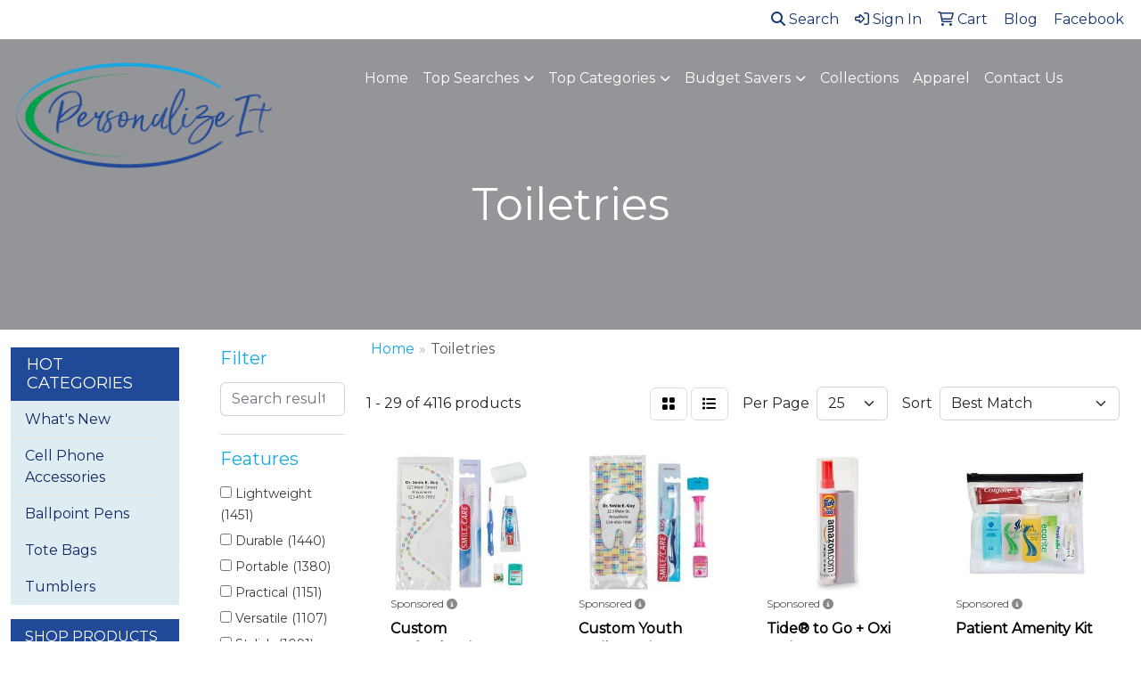

--- FILE ---
content_type: text/html
request_url: https://www.personalizeit.shop/ws/ws.dll/StartSrch?UID=218640&WENavID=8009233
body_size: 14302
content:
<!DOCTYPE html>
<html lang="en"><head>
<meta charset="utf-8">
<meta http-equiv="X-UA-Compatible" content="IE=edge">
<meta name="viewport" content="width=device-width, initial-scale=1">
<!-- The above 3 meta tags *must* come first in the head; any other head content must come *after* these tags -->


<link href="/distsite/styles/8/css/bootstrap.min.css" rel="stylesheet" />
<link href="https://fonts.googleapis.com/css?family=Open+Sans:400,600|Oswald:400,600" rel="stylesheet">
<link href="/distsite/styles/8/css/owl.carousel.min.css" rel="stylesheet">
<link href="/distsite/styles/8/css/nouislider.css" rel="stylesheet">
<!--<link href="/distsite/styles/8/css/menu.css" rel="stylesheet"/>-->
<link href="/distsite/styles/8/css/flexslider.css" rel="stylesheet">
<link href="/distsite/styles/8/css/all.min.css" rel="stylesheet">
<link href="/distsite/styles/8/css/slick/slick.css" rel="stylesheet"/>
<link href="/distsite/styles/8/css/lightbox/lightbox.css" rel="stylesheet"  />
<link href="/distsite/styles/8/css/yamm.css" rel="stylesheet" />
<!-- Custom styles for this theme -->
<link href="/we/we.dll/StyleSheet?UN=218640&Type=WETheme&TS=C45415.4590740741" rel="stylesheet">
<!-- Custom styles for this theme -->
<link href="/we/we.dll/StyleSheet?UN=218640&Type=WETheme-PS&TS=C45415.4590740741" rel="stylesheet">
<style>
.background-1 {
padding-right: none;
}
</style>

<!-- HTML5 shim and Respond.js for IE8 support of HTML5 elements and media queries -->
<!--[if lt IE 9]>
      <script src="https://oss.maxcdn.com/html5shiv/3.7.3/html5shiv.min.js"></script>
      <script src="https://oss.maxcdn.com/respond/1.4.2/respond.min.js"></script>
    <![endif]-->

</head>

<body style="background:#fff;">


  <!-- Slide-Out Menu -->
  <div id="filter-menu" class="filter-menu">
    <button id="close-menu" class="btn-close"></button>
    <div class="menu-content">
      
<aside class="filter-sidebar">



<div class="filter-section first">
	<h2>Filter</h2>
	 <div class="input-group mb-3">
	 <input type="text" style="border-right:0;" placeholder="Search results" class="form-control text-search-within-results" name="SearchWithinResults" value="" maxlength="100" onkeyup="HandleTextFilter(event);">
	  <label class="input-group-text" style="background-color:#fff;"><a  style="display:none;" href="javascript:void(0);" class="remove-filter" data-toggle="tooltip" title="Clear" onclick="ClearTextFilter();"><i class="far fa-times" aria-hidden="true"></i> <span class="fa-sr-only">x</span></a></label>
	</div>
</div>

<a href="javascript:void(0);" class="clear-filters"  style="display:none;" onclick="ClearDrillDown();">Clear all filters</a>

<div class="filter-section"  style="display:none;">
	<h2>Categories</h2>

	<div class="filter-list">

	 

		<!-- wrapper for more filters -->
        <div class="show-filter">

		</div><!-- showfilters -->

	</div>

		<a href="#" class="show-more"  style="display:none;" >Show more</a>
</div>


<div class="filter-section" >
	<h2>Features</h2>

		<div class="filter-list">

	  		<div class="checkbox"><label><input class="filtercheckbox" type="checkbox" name="2|Lightweight" ><span> Lightweight (1451)</span></label></div><div class="checkbox"><label><input class="filtercheckbox" type="checkbox" name="2|Durable" ><span> Durable (1440)</span></label></div><div class="checkbox"><label><input class="filtercheckbox" type="checkbox" name="2|Portable" ><span> Portable (1380)</span></label></div><div class="checkbox"><label><input class="filtercheckbox" type="checkbox" name="2|Practical" ><span> Practical (1151)</span></label></div><div class="checkbox"><label><input class="filtercheckbox" type="checkbox" name="2|Versatile" ><span> Versatile (1107)</span></label></div><div class="checkbox"><label><input class="filtercheckbox" type="checkbox" name="2|Stylish" ><span> Stylish (1091)</span></label></div><div class="checkbox"><label><input class="filtercheckbox" type="checkbox" name="2|Compact" ><span> Compact (1052)</span></label></div><div class="checkbox"><label><input class="filtercheckbox" type="checkbox" name="2|Travel" ><span> Travel (985)</span></label></div><div class="checkbox"><label><input class="filtercheckbox" type="checkbox" name="2|Modern" ><span> Modern (883)</span></label></div><div class="checkbox"><label><input class="filtercheckbox" type="checkbox" name="2|Trendy" ><span> Trendy (793)</span></label></div><div class="show-filter"><div class="checkbox"><label><input class="filtercheckbox" type="checkbox" name="2|Convenient" ><span> Convenient (770)</span></label></div><div class="checkbox"><label><input class="filtercheckbox" type="checkbox" name="2|Functional" ><span> Functional (768)</span></label></div><div class="checkbox"><label><input class="filtercheckbox" type="checkbox" name="2|Comfortable" ><span> Comfortable (652)</span></label></div><div class="checkbox"><label><input class="filtercheckbox" type="checkbox" name="2|Handy" ><span> Handy (644)</span></label></div><div class="checkbox"><label><input class="filtercheckbox" type="checkbox" name="2|Reliable" ><span> Reliable (608)</span></label></div><div class="checkbox"><label><input class="filtercheckbox" type="checkbox" name="2|Sleek" ><span> Sleek (563)</span></label></div><div class="checkbox"><label><input class="filtercheckbox" type="checkbox" name="2|Spacious" ><span> Spacious (549)</span></label></div><div class="checkbox"><label><input class="filtercheckbox" type="checkbox" name="2|Sturdy" ><span> Sturdy (548)</span></label></div><div class="checkbox"><label><input class="filtercheckbox" type="checkbox" name="2|Waterproof" ><span> Waterproof (505)</span></label></div><div class="checkbox"><label><input class="filtercheckbox" type="checkbox" name="2|Reusable" ><span> Reusable (471)</span></label></div><div class="checkbox"><label><input class="filtercheckbox" type="checkbox" name="2|Soft" ><span> Soft (447)</span></label></div><div class="checkbox"><label><input class="filtercheckbox" type="checkbox" name="2|Flexible" ><span> Flexible (407)</span></label></div><div class="checkbox"><label><input class="filtercheckbox" type="checkbox" name="2|Premium" ><span> Premium (403)</span></label></div><div class="checkbox"><label><input class="filtercheckbox" type="checkbox" name="2|Chic" ><span> Chic (401)</span></label></div><div class="checkbox"><label><input class="filtercheckbox" type="checkbox" name="2|Elegant" ><span> Elegant (378)</span></label></div><div class="checkbox"><label><input class="filtercheckbox" type="checkbox" name="2|Secure" ><span> Secure (348)</span></label></div><div class="checkbox"><label><input class="filtercheckbox" type="checkbox" name="2|Foldable" ><span> Foldable (322)</span></label></div><div class="checkbox"><label><input class="filtercheckbox" type="checkbox" name="2|Strong" ><span> Strong (321)</span></label></div><div class="checkbox"><label><input class="filtercheckbox" type="checkbox" name="2|Outdoor" ><span> Outdoor (303)</span></label></div><div class="checkbox"><label><input class="filtercheckbox" type="checkbox" name="2|Breathable" ><span> Breathable (286)</span></label></div><div class="checkbox"><label><input class="filtercheckbox" type="checkbox" name="2|Bag" ><span> Bag (269)</span></label></div><div class="checkbox"><label><input class="filtercheckbox" type="checkbox" name="2|Efficient" ><span> Efficient (234)</span></label></div><div class="checkbox"><label><input class="filtercheckbox" type="checkbox" name="2|Kit" ><span> Kit (224)</span></label></div><div class="checkbox"><label><input class="filtercheckbox" type="checkbox" name="2|Adjustable" ><span> Adjustable (220)</span></label></div><div class="checkbox"><label><input class="filtercheckbox" type="checkbox" name="2|Classic" ><span> Classic (220)</span></label></div><div class="checkbox"><label><input class="filtercheckbox" type="checkbox" name="2|Travel kit" ><span> Travel kit (207)</span></label></div><div class="checkbox"><label><input class="filtercheckbox" type="checkbox" name="2|Fashionable" ><span> Fashionable (200)</span></label></div><div class="checkbox"><label><input class="filtercheckbox" type="checkbox" name="2|Customizable" ><span> Customizable (190)</span></label></div><div class="checkbox"><label><input class="filtercheckbox" type="checkbox" name="2|Ecofriendly" ><span> Ecofriendly (188)</span></label></div><div class="checkbox"><label><input class="filtercheckbox" type="checkbox" name="2|Smooth" ><span> Smooth (173)</span></label></div><div class="checkbox"><label><input class="filtercheckbox" type="checkbox" name="2|Protective" ><span> Protective (163)</span></label></div><div class="checkbox"><label><input class="filtercheckbox" type="checkbox" name="2|Storage" ><span> Storage (159)</span></label></div><div class="checkbox"><label><input class="filtercheckbox" type="checkbox" name="2|Cozy" ><span> Cozy (148)</span></label></div><div class="checkbox"><label><input class="filtercheckbox" type="checkbox" name="2|Pouch" ><span> Pouch (146)</span></label></div><div class="checkbox"><label><input class="filtercheckbox" type="checkbox" name="2|Washable" ><span> Washable (143)</span></label></div><div class="checkbox"><label><input class="filtercheckbox" type="checkbox" name="2|Smart" ><span> Smart (141)</span></label></div><div class="checkbox"><label><input class="filtercheckbox" type="checkbox" name="2|Toiletry" ><span> Toiletry (138)</span></label></div><div class="checkbox"><label><input class="filtercheckbox" type="checkbox" name="2|Colorful" ><span> Colorful (132)</span></label></div><div class="checkbox"><label><input class="filtercheckbox" type="checkbox" name="2|Insulated" ><span> Insulated (132)</span></label></div><div class="checkbox"><label><input class="filtercheckbox" type="checkbox" name="2|Gift" ><span> Gift (127)</span></label></div></div>

			<!-- wrapper for more filters -->
			<div class="show-filter">

			</div><!-- showfilters -->
 		</div>
		<a href="#" class="show-more"  >Show more</a>


</div>


<div class="filter-section" >
	<h2>Colors</h2>

		<div class="filter-list">

		  	<div class="checkbox"><label><input class="filtercheckbox" type="checkbox" name="1|Black" ><span> Black (2282)</span></label></div><div class="checkbox"><label><input class="filtercheckbox" type="checkbox" name="1|Blue" ><span> Blue (1417)</span></label></div><div class="checkbox"><label><input class="filtercheckbox" type="checkbox" name="1|Pink" ><span> Pink (1164)</span></label></div><div class="checkbox"><label><input class="filtercheckbox" type="checkbox" name="1|Gray" ><span> Gray (1074)</span></label></div><div class="checkbox"><label><input class="filtercheckbox" type="checkbox" name="1|Green" ><span> Green (1074)</span></label></div><div class="checkbox"><label><input class="filtercheckbox" type="checkbox" name="1|Red" ><span> Red (981)</span></label></div><div class="checkbox"><label><input class="filtercheckbox" type="checkbox" name="1|White" ><span> White (952)</span></label></div><div class="checkbox"><label><input class="filtercheckbox" type="checkbox" name="1|Purple" ><span> Purple (633)</span></label></div><div class="checkbox"><label><input class="filtercheckbox" type="checkbox" name="1|Orange" ><span> Orange (611)</span></label></div><div class="checkbox"><label><input class="filtercheckbox" type="checkbox" name="1|Yellow" ><span> Yellow (601)</span></label></div><div class="show-filter"><div class="checkbox"><label><input class="filtercheckbox" type="checkbox" name="1|Navy blue" ><span> Navy blue (381)</span></label></div><div class="checkbox"><label><input class="filtercheckbox" type="checkbox" name="1|Brown" ><span> Brown (364)</span></label></div><div class="checkbox"><label><input class="filtercheckbox" type="checkbox" name="1|Light blue" ><span> Light blue (315)</span></label></div><div class="checkbox"><label><input class="filtercheckbox" type="checkbox" name="1|Dark blue" ><span> Dark blue (170)</span></label></div><div class="checkbox"><label><input class="filtercheckbox" type="checkbox" name="1|Various" ><span> Various (169)</span></label></div><div class="checkbox"><label><input class="filtercheckbox" type="checkbox" name="1|Royal blue" ><span> Royal blue (159)</span></label></div><div class="checkbox"><label><input class="filtercheckbox" type="checkbox" name="1|Beige" ><span> Beige (146)</span></label></div><div class="checkbox"><label><input class="filtercheckbox" type="checkbox" name="1|Silver" ><span> Silver (137)</span></label></div><div class="checkbox"><label><input class="filtercheckbox" type="checkbox" name="1|Khaki" ><span> Khaki (120)</span></label></div><div class="checkbox"><label><input class="filtercheckbox" type="checkbox" name="1|Clear" ><span> Clear (112)</span></label></div><div class="checkbox"><label><input class="filtercheckbox" type="checkbox" name="1|Dark gray" ><span> Dark gray (108)</span></label></div><div class="checkbox"><label><input class="filtercheckbox" type="checkbox" name="1|Light gray" ><span> Light gray (97)</span></label></div><div class="checkbox"><label><input class="filtercheckbox" type="checkbox" name="1|Dark green" ><span> Dark green (87)</span></label></div><div class="checkbox"><label><input class="filtercheckbox" type="checkbox" name="1|Light green" ><span> Light green (83)</span></label></div><div class="checkbox"><label><input class="filtercheckbox" type="checkbox" name="1|Rose red" ><span> Rose red (74)</span></label></div><div class="checkbox"><label><input class="filtercheckbox" type="checkbox" name="1|Gold" ><span> Gold (71)</span></label></div><div class="checkbox"><label><input class="filtercheckbox" type="checkbox" name="1|Sky blue" ><span> Sky blue (60)</span></label></div><div class="checkbox"><label><input class="filtercheckbox" type="checkbox" name="1|Assorted" ><span> Assorted (59)</span></label></div><div class="checkbox"><label><input class="filtercheckbox" type="checkbox" name="1|Wine" ><span> Wine (49)</span></label></div><div class="checkbox"><label><input class="filtercheckbox" type="checkbox" name="1|Navy" ><span> Navy (48)</span></label></div><div class="checkbox"><label><input class="filtercheckbox" type="checkbox" name="1|Coffee" ><span> Coffee (42)</span></label></div><div class="checkbox"><label><input class="filtercheckbox" type="checkbox" name="1|Burgundy" ><span> Burgundy (41)</span></label></div><div class="checkbox"><label><input class="filtercheckbox" type="checkbox" name="1|Light pink" ><span> Light pink (40)</span></label></div><div class="checkbox"><label><input class="filtercheckbox" type="checkbox" name="1|Wine red" ><span> Wine red (35)</span></label></div><div class="checkbox"><label><input class="filtercheckbox" type="checkbox" name="1|Burgundy red" ><span> Burgundy red (34)</span></label></div><div class="checkbox"><label><input class="filtercheckbox" type="checkbox" name="1|Dark brown" ><span> Dark brown (34)</span></label></div><div class="checkbox"><label><input class="filtercheckbox" type="checkbox" name="1|Light brown" ><span> Light brown (34)</span></label></div><div class="checkbox"><label><input class="filtercheckbox" type="checkbox" name="1|Army green" ><span> Army green (33)</span></label></div><div class="checkbox"><label><input class="filtercheckbox" type="checkbox" name="1|Tan" ><span> Tan (33)</span></label></div><div class="checkbox"><label><input class="filtercheckbox" type="checkbox" name="1|Light purple" ><span> Light purple (32)</span></label></div><div class="checkbox"><label><input class="filtercheckbox" type="checkbox" name="1|Natural beige" ><span> Natural beige (32)</span></label></div><div class="checkbox"><label><input class="filtercheckbox" type="checkbox" name="1|Natural" ><span> Natural (30)</span></label></div><div class="checkbox"><label><input class="filtercheckbox" type="checkbox" name="1|Coffee brown" ><span> Coffee brown (28)</span></label></div><div class="checkbox"><label><input class="filtercheckbox" type="checkbox" name="1|Teal" ><span> Teal (27)</span></label></div><div class="checkbox"><label><input class="filtercheckbox" type="checkbox" name="1|Lime green" ><span> Lime green (26)</span></label></div><div class="checkbox"><label><input class="filtercheckbox" type="checkbox" name="1|Lake blue" ><span> Lake blue (25)</span></label></div><div class="checkbox"><label><input class="filtercheckbox" type="checkbox" name="1|Cream" ><span> Cream (24)</span></label></div><div class="checkbox"><label><input class="filtercheckbox" type="checkbox" name="1|Depending on the fabric type" ><span> Depending on the fabric type (23)</span></label></div><div class="checkbox"><label><input class="filtercheckbox" type="checkbox" name="1|Olive green" ><span> Olive green (23)</span></label></div><div class="checkbox"><label><input class="filtercheckbox" type="checkbox" name="1|Rose" ><span> Rose (23)</span></label></div></div>


			<!-- wrapper for more filters -->
			<div class="show-filter">

			</div><!-- showfilters -->

		  </div>

		<a href="#" class="show-more"  >Show more</a>
</div>


<div class="filter-section"  >
	<h2>Price Range</h2>
	<div class="filter-price-wrap">
		<div class="filter-price-inner">
			<div class="input-group">
				<span class="input-group-text input-group-text-white">$</span>
				<input type="text" class="form-control form-control-sm filter-min-prices" name="min-prices" value="" placeholder="Min" onkeyup="HandlePriceFilter(event);">
			</div>
			<div class="input-group">
				<span class="input-group-text input-group-text-white">$</span>
				<input type="text" class="form-control form-control-sm filter-max-prices" name="max-prices" value="" placeholder="Max" onkeyup="HandlePriceFilter(event);">
			</div>
		</div>
		<a href="javascript:void(0)" onclick="SetPriceFilter();" ><i class="fa-solid fa-chevron-right"></i></a>
	</div>
</div>

<div class="filter-section"   >
	<h2>Quantity</h2>
	<div class="filter-price-wrap mb-2">
		<input type="text" class="form-control form-control-sm filter-quantity" value="" placeholder="Qty" onkeyup="HandleQuantityFilter(event);">
		<a href="javascript:void(0)" onclick="SetQuantityFilter();"><i class="fa-solid fa-chevron-right"></i></a>
	</div>
</div>




	</aside>

    </div>
</div>




	<div class="container-fluid">
		<div class="row">

			<div class="col-md-3 col-lg-2">
        <div class="d-none d-md-block">
          <div id="desktop-filter">
            
<aside class="filter-sidebar">



<div class="filter-section first">
	<h2>Filter</h2>
	 <div class="input-group mb-3">
	 <input type="text" style="border-right:0;" placeholder="Search results" class="form-control text-search-within-results" name="SearchWithinResults" value="" maxlength="100" onkeyup="HandleTextFilter(event);">
	  <label class="input-group-text" style="background-color:#fff;"><a  style="display:none;" href="javascript:void(0);" class="remove-filter" data-toggle="tooltip" title="Clear" onclick="ClearTextFilter();"><i class="far fa-times" aria-hidden="true"></i> <span class="fa-sr-only">x</span></a></label>
	</div>
</div>

<a href="javascript:void(0);" class="clear-filters"  style="display:none;" onclick="ClearDrillDown();">Clear all filters</a>

<div class="filter-section"  style="display:none;">
	<h2>Categories</h2>

	<div class="filter-list">

	 

		<!-- wrapper for more filters -->
        <div class="show-filter">

		</div><!-- showfilters -->

	</div>

		<a href="#" class="show-more"  style="display:none;" >Show more</a>
</div>


<div class="filter-section" >
	<h2>Features</h2>

		<div class="filter-list">

	  		<div class="checkbox"><label><input class="filtercheckbox" type="checkbox" name="2|Lightweight" ><span> Lightweight (1451)</span></label></div><div class="checkbox"><label><input class="filtercheckbox" type="checkbox" name="2|Durable" ><span> Durable (1440)</span></label></div><div class="checkbox"><label><input class="filtercheckbox" type="checkbox" name="2|Portable" ><span> Portable (1380)</span></label></div><div class="checkbox"><label><input class="filtercheckbox" type="checkbox" name="2|Practical" ><span> Practical (1151)</span></label></div><div class="checkbox"><label><input class="filtercheckbox" type="checkbox" name="2|Versatile" ><span> Versatile (1107)</span></label></div><div class="checkbox"><label><input class="filtercheckbox" type="checkbox" name="2|Stylish" ><span> Stylish (1091)</span></label></div><div class="checkbox"><label><input class="filtercheckbox" type="checkbox" name="2|Compact" ><span> Compact (1052)</span></label></div><div class="checkbox"><label><input class="filtercheckbox" type="checkbox" name="2|Travel" ><span> Travel (985)</span></label></div><div class="checkbox"><label><input class="filtercheckbox" type="checkbox" name="2|Modern" ><span> Modern (883)</span></label></div><div class="checkbox"><label><input class="filtercheckbox" type="checkbox" name="2|Trendy" ><span> Trendy (793)</span></label></div><div class="show-filter"><div class="checkbox"><label><input class="filtercheckbox" type="checkbox" name="2|Convenient" ><span> Convenient (770)</span></label></div><div class="checkbox"><label><input class="filtercheckbox" type="checkbox" name="2|Functional" ><span> Functional (768)</span></label></div><div class="checkbox"><label><input class="filtercheckbox" type="checkbox" name="2|Comfortable" ><span> Comfortable (652)</span></label></div><div class="checkbox"><label><input class="filtercheckbox" type="checkbox" name="2|Handy" ><span> Handy (644)</span></label></div><div class="checkbox"><label><input class="filtercheckbox" type="checkbox" name="2|Reliable" ><span> Reliable (608)</span></label></div><div class="checkbox"><label><input class="filtercheckbox" type="checkbox" name="2|Sleek" ><span> Sleek (563)</span></label></div><div class="checkbox"><label><input class="filtercheckbox" type="checkbox" name="2|Spacious" ><span> Spacious (549)</span></label></div><div class="checkbox"><label><input class="filtercheckbox" type="checkbox" name="2|Sturdy" ><span> Sturdy (548)</span></label></div><div class="checkbox"><label><input class="filtercheckbox" type="checkbox" name="2|Waterproof" ><span> Waterproof (505)</span></label></div><div class="checkbox"><label><input class="filtercheckbox" type="checkbox" name="2|Reusable" ><span> Reusable (471)</span></label></div><div class="checkbox"><label><input class="filtercheckbox" type="checkbox" name="2|Soft" ><span> Soft (447)</span></label></div><div class="checkbox"><label><input class="filtercheckbox" type="checkbox" name="2|Flexible" ><span> Flexible (407)</span></label></div><div class="checkbox"><label><input class="filtercheckbox" type="checkbox" name="2|Premium" ><span> Premium (403)</span></label></div><div class="checkbox"><label><input class="filtercheckbox" type="checkbox" name="2|Chic" ><span> Chic (401)</span></label></div><div class="checkbox"><label><input class="filtercheckbox" type="checkbox" name="2|Elegant" ><span> Elegant (378)</span></label></div><div class="checkbox"><label><input class="filtercheckbox" type="checkbox" name="2|Secure" ><span> Secure (348)</span></label></div><div class="checkbox"><label><input class="filtercheckbox" type="checkbox" name="2|Foldable" ><span> Foldable (322)</span></label></div><div class="checkbox"><label><input class="filtercheckbox" type="checkbox" name="2|Strong" ><span> Strong (321)</span></label></div><div class="checkbox"><label><input class="filtercheckbox" type="checkbox" name="2|Outdoor" ><span> Outdoor (303)</span></label></div><div class="checkbox"><label><input class="filtercheckbox" type="checkbox" name="2|Breathable" ><span> Breathable (286)</span></label></div><div class="checkbox"><label><input class="filtercheckbox" type="checkbox" name="2|Bag" ><span> Bag (269)</span></label></div><div class="checkbox"><label><input class="filtercheckbox" type="checkbox" name="2|Efficient" ><span> Efficient (234)</span></label></div><div class="checkbox"><label><input class="filtercheckbox" type="checkbox" name="2|Kit" ><span> Kit (224)</span></label></div><div class="checkbox"><label><input class="filtercheckbox" type="checkbox" name="2|Adjustable" ><span> Adjustable (220)</span></label></div><div class="checkbox"><label><input class="filtercheckbox" type="checkbox" name="2|Classic" ><span> Classic (220)</span></label></div><div class="checkbox"><label><input class="filtercheckbox" type="checkbox" name="2|Travel kit" ><span> Travel kit (207)</span></label></div><div class="checkbox"><label><input class="filtercheckbox" type="checkbox" name="2|Fashionable" ><span> Fashionable (200)</span></label></div><div class="checkbox"><label><input class="filtercheckbox" type="checkbox" name="2|Customizable" ><span> Customizable (190)</span></label></div><div class="checkbox"><label><input class="filtercheckbox" type="checkbox" name="2|Ecofriendly" ><span> Ecofriendly (188)</span></label></div><div class="checkbox"><label><input class="filtercheckbox" type="checkbox" name="2|Smooth" ><span> Smooth (173)</span></label></div><div class="checkbox"><label><input class="filtercheckbox" type="checkbox" name="2|Protective" ><span> Protective (163)</span></label></div><div class="checkbox"><label><input class="filtercheckbox" type="checkbox" name="2|Storage" ><span> Storage (159)</span></label></div><div class="checkbox"><label><input class="filtercheckbox" type="checkbox" name="2|Cozy" ><span> Cozy (148)</span></label></div><div class="checkbox"><label><input class="filtercheckbox" type="checkbox" name="2|Pouch" ><span> Pouch (146)</span></label></div><div class="checkbox"><label><input class="filtercheckbox" type="checkbox" name="2|Washable" ><span> Washable (143)</span></label></div><div class="checkbox"><label><input class="filtercheckbox" type="checkbox" name="2|Smart" ><span> Smart (141)</span></label></div><div class="checkbox"><label><input class="filtercheckbox" type="checkbox" name="2|Toiletry" ><span> Toiletry (138)</span></label></div><div class="checkbox"><label><input class="filtercheckbox" type="checkbox" name="2|Colorful" ><span> Colorful (132)</span></label></div><div class="checkbox"><label><input class="filtercheckbox" type="checkbox" name="2|Insulated" ><span> Insulated (132)</span></label></div><div class="checkbox"><label><input class="filtercheckbox" type="checkbox" name="2|Gift" ><span> Gift (127)</span></label></div></div>

			<!-- wrapper for more filters -->
			<div class="show-filter">

			</div><!-- showfilters -->
 		</div>
		<a href="#" class="show-more"  >Show more</a>


</div>


<div class="filter-section" >
	<h2>Colors</h2>

		<div class="filter-list">

		  	<div class="checkbox"><label><input class="filtercheckbox" type="checkbox" name="1|Black" ><span> Black (2282)</span></label></div><div class="checkbox"><label><input class="filtercheckbox" type="checkbox" name="1|Blue" ><span> Blue (1417)</span></label></div><div class="checkbox"><label><input class="filtercheckbox" type="checkbox" name="1|Pink" ><span> Pink (1164)</span></label></div><div class="checkbox"><label><input class="filtercheckbox" type="checkbox" name="1|Gray" ><span> Gray (1074)</span></label></div><div class="checkbox"><label><input class="filtercheckbox" type="checkbox" name="1|Green" ><span> Green (1074)</span></label></div><div class="checkbox"><label><input class="filtercheckbox" type="checkbox" name="1|Red" ><span> Red (981)</span></label></div><div class="checkbox"><label><input class="filtercheckbox" type="checkbox" name="1|White" ><span> White (952)</span></label></div><div class="checkbox"><label><input class="filtercheckbox" type="checkbox" name="1|Purple" ><span> Purple (633)</span></label></div><div class="checkbox"><label><input class="filtercheckbox" type="checkbox" name="1|Orange" ><span> Orange (611)</span></label></div><div class="checkbox"><label><input class="filtercheckbox" type="checkbox" name="1|Yellow" ><span> Yellow (601)</span></label></div><div class="show-filter"><div class="checkbox"><label><input class="filtercheckbox" type="checkbox" name="1|Navy blue" ><span> Navy blue (381)</span></label></div><div class="checkbox"><label><input class="filtercheckbox" type="checkbox" name="1|Brown" ><span> Brown (364)</span></label></div><div class="checkbox"><label><input class="filtercheckbox" type="checkbox" name="1|Light blue" ><span> Light blue (315)</span></label></div><div class="checkbox"><label><input class="filtercheckbox" type="checkbox" name="1|Dark blue" ><span> Dark blue (170)</span></label></div><div class="checkbox"><label><input class="filtercheckbox" type="checkbox" name="1|Various" ><span> Various (169)</span></label></div><div class="checkbox"><label><input class="filtercheckbox" type="checkbox" name="1|Royal blue" ><span> Royal blue (159)</span></label></div><div class="checkbox"><label><input class="filtercheckbox" type="checkbox" name="1|Beige" ><span> Beige (146)</span></label></div><div class="checkbox"><label><input class="filtercheckbox" type="checkbox" name="1|Silver" ><span> Silver (137)</span></label></div><div class="checkbox"><label><input class="filtercheckbox" type="checkbox" name="1|Khaki" ><span> Khaki (120)</span></label></div><div class="checkbox"><label><input class="filtercheckbox" type="checkbox" name="1|Clear" ><span> Clear (112)</span></label></div><div class="checkbox"><label><input class="filtercheckbox" type="checkbox" name="1|Dark gray" ><span> Dark gray (108)</span></label></div><div class="checkbox"><label><input class="filtercheckbox" type="checkbox" name="1|Light gray" ><span> Light gray (97)</span></label></div><div class="checkbox"><label><input class="filtercheckbox" type="checkbox" name="1|Dark green" ><span> Dark green (87)</span></label></div><div class="checkbox"><label><input class="filtercheckbox" type="checkbox" name="1|Light green" ><span> Light green (83)</span></label></div><div class="checkbox"><label><input class="filtercheckbox" type="checkbox" name="1|Rose red" ><span> Rose red (74)</span></label></div><div class="checkbox"><label><input class="filtercheckbox" type="checkbox" name="1|Gold" ><span> Gold (71)</span></label></div><div class="checkbox"><label><input class="filtercheckbox" type="checkbox" name="1|Sky blue" ><span> Sky blue (60)</span></label></div><div class="checkbox"><label><input class="filtercheckbox" type="checkbox" name="1|Assorted" ><span> Assorted (59)</span></label></div><div class="checkbox"><label><input class="filtercheckbox" type="checkbox" name="1|Wine" ><span> Wine (49)</span></label></div><div class="checkbox"><label><input class="filtercheckbox" type="checkbox" name="1|Navy" ><span> Navy (48)</span></label></div><div class="checkbox"><label><input class="filtercheckbox" type="checkbox" name="1|Coffee" ><span> Coffee (42)</span></label></div><div class="checkbox"><label><input class="filtercheckbox" type="checkbox" name="1|Burgundy" ><span> Burgundy (41)</span></label></div><div class="checkbox"><label><input class="filtercheckbox" type="checkbox" name="1|Light pink" ><span> Light pink (40)</span></label></div><div class="checkbox"><label><input class="filtercheckbox" type="checkbox" name="1|Wine red" ><span> Wine red (35)</span></label></div><div class="checkbox"><label><input class="filtercheckbox" type="checkbox" name="1|Burgundy red" ><span> Burgundy red (34)</span></label></div><div class="checkbox"><label><input class="filtercheckbox" type="checkbox" name="1|Dark brown" ><span> Dark brown (34)</span></label></div><div class="checkbox"><label><input class="filtercheckbox" type="checkbox" name="1|Light brown" ><span> Light brown (34)</span></label></div><div class="checkbox"><label><input class="filtercheckbox" type="checkbox" name="1|Army green" ><span> Army green (33)</span></label></div><div class="checkbox"><label><input class="filtercheckbox" type="checkbox" name="1|Tan" ><span> Tan (33)</span></label></div><div class="checkbox"><label><input class="filtercheckbox" type="checkbox" name="1|Light purple" ><span> Light purple (32)</span></label></div><div class="checkbox"><label><input class="filtercheckbox" type="checkbox" name="1|Natural beige" ><span> Natural beige (32)</span></label></div><div class="checkbox"><label><input class="filtercheckbox" type="checkbox" name="1|Natural" ><span> Natural (30)</span></label></div><div class="checkbox"><label><input class="filtercheckbox" type="checkbox" name="1|Coffee brown" ><span> Coffee brown (28)</span></label></div><div class="checkbox"><label><input class="filtercheckbox" type="checkbox" name="1|Teal" ><span> Teal (27)</span></label></div><div class="checkbox"><label><input class="filtercheckbox" type="checkbox" name="1|Lime green" ><span> Lime green (26)</span></label></div><div class="checkbox"><label><input class="filtercheckbox" type="checkbox" name="1|Lake blue" ><span> Lake blue (25)</span></label></div><div class="checkbox"><label><input class="filtercheckbox" type="checkbox" name="1|Cream" ><span> Cream (24)</span></label></div><div class="checkbox"><label><input class="filtercheckbox" type="checkbox" name="1|Depending on the fabric type" ><span> Depending on the fabric type (23)</span></label></div><div class="checkbox"><label><input class="filtercheckbox" type="checkbox" name="1|Olive green" ><span> Olive green (23)</span></label></div><div class="checkbox"><label><input class="filtercheckbox" type="checkbox" name="1|Rose" ><span> Rose (23)</span></label></div></div>


			<!-- wrapper for more filters -->
			<div class="show-filter">

			</div><!-- showfilters -->

		  </div>

		<a href="#" class="show-more"  >Show more</a>
</div>


<div class="filter-section"  >
	<h2>Price Range</h2>
	<div class="filter-price-wrap">
		<div class="filter-price-inner">
			<div class="input-group">
				<span class="input-group-text input-group-text-white">$</span>
				<input type="text" class="form-control form-control-sm filter-min-prices" name="min-prices" value="" placeholder="Min" onkeyup="HandlePriceFilter(event);">
			</div>
			<div class="input-group">
				<span class="input-group-text input-group-text-white">$</span>
				<input type="text" class="form-control form-control-sm filter-max-prices" name="max-prices" value="" placeholder="Max" onkeyup="HandlePriceFilter(event);">
			</div>
		</div>
		<a href="javascript:void(0)" onclick="SetPriceFilter();" ><i class="fa-solid fa-chevron-right"></i></a>
	</div>
</div>

<div class="filter-section"   >
	<h2>Quantity</h2>
	<div class="filter-price-wrap mb-2">
		<input type="text" class="form-control form-control-sm filter-quantity" value="" placeholder="Qty" onkeyup="HandleQuantityFilter(event);">
		<a href="javascript:void(0)" onclick="SetQuantityFilter();"><i class="fa-solid fa-chevron-right"></i></a>
	</div>
</div>




	</aside>

          </div>
        </div>
			</div>

			<div class="col-md-9 col-lg-10">
				

				<ol class="breadcrumb"  >
              		<li><a href="https://www.personalizeit.shop" target="_top">Home</a></li>
             	 	<li class="active">Toiletries</li>
            	</ol>




				<div id="product-list-controls">

				
						<div class="d-flex align-items-center justify-content-between">
							<div class="d-none d-md-block me-3">
								1 - 29 of  4116 <span class="d-none d-lg-inline">products</span>
							</div>
					  
						  <!-- Right Aligned Controls -->
						  <div class="product-controls-right d-flex align-items-center">
       
              <button id="show-filter-button" class="btn btn-control d-block d-md-none"><i class="fa-solid fa-filter" aria-hidden="true"></i></button>

							
							<span class="me-3">
								<a href="/ws/ws.dll/StartSrch?UID=218640&WENavID=8009233&View=T&ST=260123011033004148892529166" class="btn btn-control grid" title="Change to Grid View"><i class="fa-solid fa-grid-2" aria-hidden="true"></i>  <span class="fa-sr-only">Grid</span></a>
								<a href="/ws/ws.dll/StartSrch?UID=218640&WENavID=8009233&View=L&ST=260123011033004148892529166" class="btn btn-control" title="Change to List View"><i class="fa-solid fa-list"></i> <span class="fa-sr-only">List</span></a>
							</span>
							
					  
							<!-- Number of Items Per Page -->
							<div class="me-2 d-none d-lg-block">
								<label>Per Page</label>
							</div>
							<div class="me-3 d-none d-md-block">
								<select class="form-select notranslate" onchange="GoToNewURL(this);" aria-label="Items per page">
									<option value="/ws/ws.dll/StartSrch?UID=218640&WENavID=8009233&ST=260123011033004148892529166&PPP=10" >10</option><option value="/ws/ws.dll/StartSrch?UID=218640&WENavID=8009233&ST=260123011033004148892529166&PPP=25" selected>25</option><option value="/ws/ws.dll/StartSrch?UID=218640&WENavID=8009233&ST=260123011033004148892529166&PPP=50" >50</option><option value="/ws/ws.dll/StartSrch?UID=218640&WENavID=8009233&ST=260123011033004148892529166&PPP=100" >100</option><option value="/ws/ws.dll/StartSrch?UID=218640&WENavID=8009233&ST=260123011033004148892529166&PPP=250" >250</option>
								
								</select>
							</div>
					  
							<!-- Sort By -->
							<div class="d-none d-lg-block me-2">
								<label>Sort</label>
							</div>
							<div>
								<select class="form-select" onchange="GoToNewURL(this);">
									<option value="/ws/ws.dll/StartSrch?UID=218640&WENavID=8009233&Sort=0" selected>Best Match</option><option value="/ws/ws.dll/StartSrch?UID=218640&WENavID=8009233&Sort=3">Most Popular</option><option value="/ws/ws.dll/StartSrch?UID=218640&WENavID=8009233&Sort=1">Price (Low to High)</option><option value="/ws/ws.dll/StartSrch?UID=218640&WENavID=8009233&Sort=2">Price (High to Low)</option>
								 </select>
							</div>
						  </div>
						</div>

			  </div>

				<!-- Product Results List -->
				<ul class="thumbnail-list"><li>
 <a href="https://www.personalizeit.shop/p/DXMDS-RYMZI/custom-orthodontic-premium-zippered-bag-dental-kits" target="_parent" alt="Custom Orthodontic Premium Zippered Bag Dental Kits" data-adid="52696|8199186" onclick="PostAdStatToService(188199186,1);">
 <div class="pr-list-grid">
		<img class="img-responsive" src="/ws/ws.dll/QPic?SN=52696&P=188199186&I=0&PX=300" alt="Custom Orthodontic Premium Zippered Bag Dental Kits">
		<p class="pr-list-sponsored">Sponsored <span data-bs-toggle="tooltip" data-container="body" data-bs-placement="top" title="You're seeing this ad based on the product's relevance to your search query."><i class="fa fa-info-circle" aria-hidden="true"></i></span></p>
		<p class="pr-name">Custom Orthodontic Premium Zippered Bag Dental Kits</p>
		<div class="pr-meta-row">
			<div class="product-reviews"  style="display:none;">
				<div class="rating-stars">
				<i class="fa-solid fa-star-sharp" aria-hidden="true"></i><i class="fa-solid fa-star-sharp" aria-hidden="true"></i><i class="fa-solid fa-star-sharp" aria-hidden="true"></i><i class="fa-solid fa-star-sharp" aria-hidden="true"></i><i class="fa-solid fa-star-sharp" aria-hidden="true"></i>
				</div>
				<span class="rating-count">(0)</span>
			</div>
			
		</div>
		<p class="pr-number"  ><span class="notranslate">Item #DXMDS-RYMZI</span></p>
		<p class="pr-price"  ><span class="notranslate">$4.42</span> - <span class="notranslate">$4.58</span></p>
 </div>
 </a>
</li>
<li>
 <a href="https://www.personalizeit.shop/p/VCSKV-QNGVN/custom-youth-smile-basic-zippered-bag-dental-kits" target="_parent" alt="Custom Youth Smile! Basic Zippered Bag Dental Kits" data-adid="52696|7544719" onclick="PostAdStatToService(347544719,1);">
 <div class="pr-list-grid">
		<img class="img-responsive" src="/ws/ws.dll/QPic?SN=52696&P=347544719&I=0&PX=300" alt="Custom Youth Smile! Basic Zippered Bag Dental Kits">
		<p class="pr-list-sponsored">Sponsored <span data-bs-toggle="tooltip" data-container="body" data-bs-placement="top" title="You're seeing this ad based on the product's relevance to your search query."><i class="fa fa-info-circle" aria-hidden="true"></i></span></p>
		<p class="pr-name">Custom Youth Smile! Basic Zippered Bag Dental Kits</p>
		<div class="pr-meta-row">
			<div class="product-reviews"  style="display:none;">
				<div class="rating-stars">
				<i class="fa-solid fa-star-sharp" aria-hidden="true"></i><i class="fa-solid fa-star-sharp" aria-hidden="true"></i><i class="fa-solid fa-star-sharp" aria-hidden="true"></i><i class="fa-solid fa-star-sharp" aria-hidden="true"></i><i class="fa-solid fa-star-sharp" aria-hidden="true"></i>
				</div>
				<span class="rating-count">(0)</span>
			</div>
			
		</div>
		<p class="pr-number"  ><span class="notranslate">Item #VCSKV-QNGVN</span></p>
		<p class="pr-price"  ><span class="notranslate">$2.58</span> - <span class="notranslate">$2.66</span></p>
 </div>
 </a>
</li>
<li>
 <a href="https://www.personalizeit.shop/p/MYUHT-NKDSD/tide-to-go--oxi-stain-remover-travel-kit-with-premium-microfiber-cloth" target="_parent" alt="Tide® to Go + Oxi Stain Remover Travel Kit with Premium Microfiber Cloth" data-adid="65032|6118947" onclick="PostAdStatToService(736118947,1);">
 <div class="pr-list-grid">
		<img class="img-responsive" src="/ws/ws.dll/QPic?SN=65032&P=736118947&I=0&PX=300" alt="Tide® to Go + Oxi Stain Remover Travel Kit with Premium Microfiber Cloth">
		<p class="pr-list-sponsored">Sponsored <span data-bs-toggle="tooltip" data-container="body" data-bs-placement="top" title="You're seeing this ad based on the product's relevance to your search query."><i class="fa fa-info-circle" aria-hidden="true"></i></span></p>
		<p class="pr-name">Tide® to Go + Oxi Stain Remover Travel Kit with Premium Microfiber Cloth</p>
		<div class="pr-meta-row">
			<div class="product-reviews"  style="display:none;">
				<div class="rating-stars">
				<i class="fa-solid fa-star-sharp" aria-hidden="true"></i><i class="fa-solid fa-star-sharp" aria-hidden="true"></i><i class="fa-solid fa-star-sharp" aria-hidden="true"></i><i class="fa-solid fa-star-sharp" aria-hidden="true"></i><i class="fa-solid fa-star-sharp" aria-hidden="true"></i>
				</div>
				<span class="rating-count">(0)</span>
			</div>
			
		</div>
		<p class="pr-number"  ><span class="notranslate">Item #MYUHT-NKDSD</span></p>
		<p class="pr-price"  ><span class="notranslate">$6.52</span> - <span class="notranslate">$7.41</span></p>
 </div>
 </a>
</li>
<li>
 <a href="https://www.personalizeit.shop/p/SBPIV-GWZAL/patient-amenity-kit" target="_parent" alt="Patient Amenity Kit" data-adid="52334|3145439" onclick="PostAdStatToService(513145439,1);">
 <div class="pr-list-grid">
		<img class="img-responsive" src="/ws/ws.dll/QPic?SN=52334&P=513145439&I=0&PX=300" alt="Patient Amenity Kit">
		<p class="pr-list-sponsored">Sponsored <span data-bs-toggle="tooltip" data-container="body" data-bs-placement="top" title="You're seeing this ad based on the product's relevance to your search query."><i class="fa fa-info-circle" aria-hidden="true"></i></span></p>
		<p class="pr-name">Patient Amenity Kit</p>
		<div class="pr-meta-row">
			<div class="product-reviews"  style="display:none;">
				<div class="rating-stars">
				<i class="fa-solid fa-star-sharp" aria-hidden="true"></i><i class="fa-solid fa-star-sharp" aria-hidden="true"></i><i class="fa-solid fa-star-sharp" aria-hidden="true"></i><i class="fa-solid fa-star-sharp" aria-hidden="true"></i><i class="fa-solid fa-star-sharp" aria-hidden="true"></i>
				</div>
				<span class="rating-count">(0)</span>
			</div>
			
		</div>
		<p class="pr-number"  ><span class="notranslate">Item #SBPIV-GWZAL</span></p>
		<p class="pr-price"  ><span class="notranslate">$7.50</span> - <span class="notranslate">$8.75</span></p>
 </div>
 </a>
</li>
<a name="4" href="#" alt="Item 4"></a>
<li>
 <a href="https://www.personalizeit.shop/p/OYNCP-IBWBL/buffalo-mountain-leather-travel-kit-bag" target="_parent" alt="Buffalo Mountain Leather Travel Kit Bag">
 <div class="pr-list-grid">
		<img class="img-responsive" src="/ws/ws.dll/QPic?SN=67279&P=933688293&I=0&PX=300" alt="Buffalo Mountain Leather Travel Kit Bag">
		<p class="pr-name">Buffalo Mountain Leather Travel Kit Bag</p>
		<div class="pr-meta-row">
			<div class="product-reviews"  style="display:none;">
				<div class="rating-stars">
				<i class="fa-solid fa-star-sharp active" aria-hidden="true"></i><i class="fa-solid fa-star-sharp active" aria-hidden="true"></i><i class="fa-solid fa-star-sharp active" aria-hidden="true"></i><i class="fa-solid fa-star-sharp active" aria-hidden="true"></i><i class="fa-solid fa-star-sharp active" aria-hidden="true"></i>
				</div>
				<span class="rating-count">(2)</span>
			</div>
			
		</div>
		<p class="pr-number"  ><span class="notranslate">Item #OYNCP-IBWBL</span></p>
		<p class="pr-price"  ><span class="notranslate">$102.00</span> - <span class="notranslate">$108.37</span></p>
 </div>
 </a>
</li>
<a name="5" href="#" alt="Item 5"></a>
<li>
 <a href="https://www.personalizeit.shop/p/VBLFV-QZUUN/rest-easy-journey-kit" target="_parent" alt="Rest Easy Journey Kit">
 <div class="pr-list-grid">
		<img class="img-responsive" src="/ws/ws.dll/QPic?SN=63952&P=387765069&I=0&PX=300" alt="Rest Easy Journey Kit">
		<p class="pr-name">Rest Easy Journey Kit</p>
		<div class="pr-meta-row">
			<div class="product-reviews"  style="display:none;">
				<div class="rating-stars">
				<i class="fa-solid fa-star-sharp" aria-hidden="true"></i><i class="fa-solid fa-star-sharp" aria-hidden="true"></i><i class="fa-solid fa-star-sharp" aria-hidden="true"></i><i class="fa-solid fa-star-sharp" aria-hidden="true"></i><i class="fa-solid fa-star-sharp" aria-hidden="true"></i>
				</div>
				<span class="rating-count">(0)</span>
			</div>
			
		</div>
		<p class="pr-number"  ><span class="notranslate">Item #VBLFV-QZUUN</span></p>
		<p class="pr-price"  ><span class="notranslate">$38.79</span> - <span class="notranslate">$46.55</span></p>
 </div>
 </a>
</li>
<a name="6" href="#" alt="Item 6"></a>
<li>
 <a href="https://www.personalizeit.shop/p/QANLT-PJFAD/del-mar-dopp-kit" target="_parent" alt="Del Mar Dopp Kit">
 <div class="pr-list-grid">
		<img class="img-responsive" src="/ws/ws.dll/QPic?SN=69075&P=327016207&I=0&PX=300" alt="Del Mar Dopp Kit">
		<p class="pr-name">Del Mar Dopp Kit</p>
		<div class="pr-meta-row">
			<div class="product-reviews"  style="display:none;">
				<div class="rating-stars">
				<i class="fa-solid fa-star-sharp active" aria-hidden="true"></i><i class="fa-solid fa-star-sharp active" aria-hidden="true"></i><i class="fa-solid fa-star-sharp active" aria-hidden="true"></i><i class="fa-solid fa-star-sharp active" aria-hidden="true"></i><i class="fa-solid fa-star-sharp active" aria-hidden="true"></i>
				</div>
				<span class="rating-count">(1)</span>
			</div>
			
		</div>
		<p class="pr-number"  ><span class="notranslate">Item #QANLT-PJFAD</span></p>
		<p class="pr-price"  ><span class="notranslate">$87.33</span> - <span class="notranslate">$120.08</span></p>
 </div>
 </a>
</li>
<a name="7" href="#" alt="Item 7"></a>
<li>
 <a href="https://www.personalizeit.shop/p/UALJQ-ODIIQ/umbra-4-piece-car-sun-shade" target="_parent" alt="Umbra 4-Piece Car Sun Shade">
 <div class="pr-list-grid">
		<img class="img-responsive" src="/ws/ws.dll/QPic?SN=60462&P=506456024&I=0&PX=300" alt="Umbra 4-Piece Car Sun Shade">
		<p class="pr-name">Umbra 4-Piece Car Sun Shade</p>
		<div class="pr-meta-row">
			<div class="product-reviews"  style="display:none;">
				<div class="rating-stars">
				<i class="fa-solid fa-star-sharp" aria-hidden="true"></i><i class="fa-solid fa-star-sharp" aria-hidden="true"></i><i class="fa-solid fa-star-sharp" aria-hidden="true"></i><i class="fa-solid fa-star-sharp" aria-hidden="true"></i><i class="fa-solid fa-star-sharp" aria-hidden="true"></i>
				</div>
				<span class="rating-count">(0)</span>
			</div>
			
		</div>
		<p class="pr-number"  ><span class="notranslate">Item #UALJQ-ODIIQ</span></p>
		<p class="pr-price"  ><span class="notranslate">$7.20</span> - <span class="notranslate">$8.63</span></p>
 </div>
 </a>
</li>
<a name="8" href="#" alt="Item 8"></a>
<li>
 <a href="https://www.personalizeit.shop/p/ODLCR-SXEWD/wellness-kit" target="_parent" alt="Wellness Kit">
 <div class="pr-list-grid">
		<img class="img-responsive" src="/ws/ws.dll/QPic?SN=50219&P=988633095&I=0&PX=300" alt="Wellness Kit">
		<p class="pr-name">Wellness Kit</p>
		<div class="pr-meta-row">
			<div class="product-reviews"  style="display:none;">
				<div class="rating-stars">
				<i class="fa-solid fa-star-sharp" aria-hidden="true"></i><i class="fa-solid fa-star-sharp" aria-hidden="true"></i><i class="fa-solid fa-star-sharp" aria-hidden="true"></i><i class="fa-solid fa-star-sharp" aria-hidden="true"></i><i class="fa-solid fa-star-sharp" aria-hidden="true"></i>
				</div>
				<span class="rating-count">(0)</span>
			</div>
			
		</div>
		<p class="pr-number"  ><span class="notranslate">Item #ODLCR-SXEWD</span></p>
		<p class="pr-price"  ><span class="notranslate">$4.99</span> - <span class="notranslate">$5.44</span></p>
 </div>
 </a>
</li>
<a name="9" href="#" alt="Item 9"></a>
<li>
 <a href="https://www.personalizeit.shop/p/CDNDN-SQYKN/vitruvi-plug-in-wall-diffuser--1-oil-bundle" target="_parent" alt="Vitruvi Plug-In Wall Diffuser + 1 Oil Bundle">
 <div class="pr-list-grid">
		<img class="img-responsive" src="/ws/ws.dll/QPic?SN=52344&P=728523281&I=0&PX=300" alt="Vitruvi Plug-In Wall Diffuser + 1 Oil Bundle">
		<p class="pr-name">Vitruvi Plug-In Wall Diffuser + 1 Oil Bundle</p>
		<div class="pr-meta-row">
			<div class="product-reviews"  style="display:none;">
				<div class="rating-stars">
				<i class="fa-solid fa-star-sharp" aria-hidden="true"></i><i class="fa-solid fa-star-sharp" aria-hidden="true"></i><i class="fa-solid fa-star-sharp" aria-hidden="true"></i><i class="fa-solid fa-star-sharp" aria-hidden="true"></i><i class="fa-solid fa-star-sharp" aria-hidden="true"></i>
				</div>
				<span class="rating-count">(0)</span>
			</div>
			
		</div>
		<p class="pr-number"  ><span class="notranslate">Item #CDNDN-SQYKN</span></p>
		<p class="pr-price"  ><span class="notranslate">$54.99</span> - <span class="notranslate">$69.29</span></p>
 </div>
 </a>
</li>
<a name="10" href="#" alt="Item 10"></a>
<li>
 <a href="https://www.personalizeit.shop/p/OGMIM-PPCTE/journey-toiletry-set-all-inclusive" target="_parent" alt="Journey Toiletry Set All-Inclusive">
 <div class="pr-list-grid">
		<img class="img-responsive" src="/ws/ws.dll/QPic?SN=63952&P=567120130&I=0&PX=300" alt="Journey Toiletry Set All-Inclusive">
		<p class="pr-name">Journey Toiletry Set All-Inclusive</p>
		<div class="pr-meta-row">
			<div class="product-reviews"  style="display:none;">
				<div class="rating-stars">
				<i class="fa-solid fa-star-sharp active" aria-hidden="true"></i><i class="fa-solid fa-star-sharp active" aria-hidden="true"></i><i class="fa-solid fa-star-sharp active" aria-hidden="true"></i><i class="fa-solid fa-star-sharp" aria-hidden="true"></i><i class="fa-solid fa-star-sharp" aria-hidden="true"></i>
				</div>
				<span class="rating-count">(1)</span>
			</div>
			
		</div>
		<p class="pr-number"  ><span class="notranslate">Item #OGMIM-PPCTE</span></p>
		<p class="pr-price"  ><span class="notranslate">$15.99</span> - <span class="notranslate">$19.19</span></p>
 </div>
 </a>
</li>
<a name="11" href="#" alt="Item 11"></a>
<li>
 <a href="https://www.personalizeit.shop/p/RALHN-NTCCF/clear-vinyl-stadium-compliant-zippered-tote-bag" target="_parent" alt="Clear Vinyl Stadium Compliant Zippered Tote Bag">
 <div class="pr-list-grid">
		<img class="img-responsive" src="/ws/ws.dll/QPic?SN=68786&P=106276041&I=0&PX=300" alt="Clear Vinyl Stadium Compliant Zippered Tote Bag">
		<p class="pr-name">Clear Vinyl Stadium Compliant Zippered Tote Bag</p>
		<div class="pr-meta-row">
			<div class="product-reviews"  style="display:none;">
				<div class="rating-stars">
				<i class="fa-solid fa-star-sharp" aria-hidden="true"></i><i class="fa-solid fa-star-sharp" aria-hidden="true"></i><i class="fa-solid fa-star-sharp" aria-hidden="true"></i><i class="fa-solid fa-star-sharp" aria-hidden="true"></i><i class="fa-solid fa-star-sharp" aria-hidden="true"></i>
				</div>
				<span class="rating-count">(0)</span>
			</div>
			
		</div>
		<p class="pr-number"  ><span class="notranslate">Item #RALHN-NTCCF</span></p>
		<p class="pr-price"  ><span class="notranslate">$3.65</span> - <span class="notranslate">$4.45</span></p>
 </div>
 </a>
</li>
<a name="12" href="#" alt="Item 12"></a>
<li>
 <a href="https://www.personalizeit.shop/p/OCQFQ-MMOSI/merchant-luggage-tag" target="_parent" alt="Merchant Luggage Tag">
 <div class="pr-list-grid">
		<img class="img-responsive" src="/ws/ws.dll/QPic?SN=69075&P=155704564&I=0&PX=300" alt="Merchant Luggage Tag">
		<p class="pr-name">Merchant Luggage Tag</p>
		<div class="pr-meta-row">
			<div class="product-reviews"  style="display:none;">
				<div class="rating-stars">
				<i class="fa-solid fa-star-sharp active" aria-hidden="true"></i><i class="fa-solid fa-star-sharp active" aria-hidden="true"></i><i class="fa-solid fa-star-sharp active" aria-hidden="true"></i><i class="fa-solid fa-star-sharp active" aria-hidden="true"></i><i class="fa-solid fa-star-sharp" aria-hidden="true"></i>
				</div>
				<span class="rating-count">(1)</span>
			</div>
			
		</div>
		<p class="pr-number"  ><span class="notranslate">Item #OCQFQ-MMOSI</span></p>
		<p class="pr-price"  ><span class="notranslate">$9.64</span> - <span class="notranslate">$19.73</span></p>
 </div>
 </a>
</li>
<a name="13" href="#" alt="Item 13"></a>
<li>
 <a href="https://www.personalizeit.shop/p/JERLO-SCRPA/feed-organic-cotton-pouch" target="_parent" alt="FEED Organic Cotton Pouch">
 <div class="pr-list-grid">
		<img class="img-responsive" src="/ws/ws.dll/QPic?SN=52344&P=768272602&I=0&PX=300" alt="FEED Organic Cotton Pouch">
		<p class="pr-name">FEED Organic Cotton Pouch</p>
		<div class="pr-meta-row">
			<div class="product-reviews"  style="display:none;">
				<div class="rating-stars">
				<i class="fa-solid fa-star-sharp" aria-hidden="true"></i><i class="fa-solid fa-star-sharp" aria-hidden="true"></i><i class="fa-solid fa-star-sharp" aria-hidden="true"></i><i class="fa-solid fa-star-sharp" aria-hidden="true"></i><i class="fa-solid fa-star-sharp" aria-hidden="true"></i>
				</div>
				<span class="rating-count">(0)</span>
			</div>
			
		</div>
		<p class="pr-number"  ><span class="notranslate">Item #JERLO-SCRPA</span></p>
		<p class="pr-price"  ><span class="notranslate">$8.38</span> - <span class="notranslate">$10.57</span></p>
 </div>
 </a>
</li>
<a name="14" href="#" alt="Item 14"></a>
<li>
 <a href="https://www.personalizeit.shop/p/AXNGN-QMYTF/bayside-travel-bottle-set" target="_parent" alt="Bayside Travel Bottle Set">
 <div class="pr-list-grid">
		<img class="img-responsive" src="/ws/ws.dll/QPic?SN=63952&P=717539251&I=0&PX=300" alt="Bayside Travel Bottle Set">
		<p class="pr-name">Bayside Travel Bottle Set</p>
		<div class="pr-meta-row">
			<div class="product-reviews"  style="display:none;">
				<div class="rating-stars">
				<i class="fa-solid fa-star-sharp" aria-hidden="true"></i><i class="fa-solid fa-star-sharp" aria-hidden="true"></i><i class="fa-solid fa-star-sharp" aria-hidden="true"></i><i class="fa-solid fa-star-sharp" aria-hidden="true"></i><i class="fa-solid fa-star-sharp" aria-hidden="true"></i>
				</div>
				<span class="rating-count">(0)</span>
			</div>
			
		</div>
		<p class="pr-number"  ><span class="notranslate">Item #AXNGN-QMYTF</span></p>
		<p class="pr-price"  ><span class="notranslate">$11.59</span> - <span class="notranslate">$13.91</span></p>
 </div>
 </a>
</li>
<a name="15" href="#" alt="Item 15"></a>
<li>
 <a href="https://www.personalizeit.shop/p/SYLCR-ROFCH/iport-connect-travel-cable-kit" target="_parent" alt="iPort Connect Travel Cable Kit">
 <div class="pr-list-grid">
		<img class="img-responsive" src="/ws/ws.dll/QPic?SN=67747&P=158018095&I=0&PX=300" alt="iPort Connect Travel Cable Kit">
		<p class="pr-name">iPort Connect Travel Cable Kit</p>
		<div class="pr-meta-row">
			<div class="product-reviews"  style="display:none;">
				<div class="rating-stars">
				<i class="fa-solid fa-star-sharp" aria-hidden="true"></i><i class="fa-solid fa-star-sharp" aria-hidden="true"></i><i class="fa-solid fa-star-sharp" aria-hidden="true"></i><i class="fa-solid fa-star-sharp" aria-hidden="true"></i><i class="fa-solid fa-star-sharp" aria-hidden="true"></i>
				</div>
				<span class="rating-count">(0)</span>
			</div>
			
		</div>
		<p class="pr-number"  ><span class="notranslate">Item #SYLCR-ROFCH</span></p>
		<p class="pr-price"  ><span class="notranslate">$14.57</span> - <span class="notranslate">$20.82</span></p>
 </div>
 </a>
</li>
<a name="16" href="#" alt="Item 16"></a>
<li>
 <a href="https://www.personalizeit.shop/p/BALJP-RKRGX/silicone-travel-bottle-set" target="_parent" alt="Silicone Travel Bottle Set">
 <div class="pr-list-grid">
		<img class="img-responsive" src="/ws/ws.dll/QPic?SN=50018&P=557956023&I=0&PX=300" alt="Silicone Travel Bottle Set">
		<p class="pr-name">Silicone Travel Bottle Set</p>
		<div class="pr-meta-row">
			<div class="product-reviews"  style="display:none;">
				<div class="rating-stars">
				<i class="fa-solid fa-star-sharp" aria-hidden="true"></i><i class="fa-solid fa-star-sharp" aria-hidden="true"></i><i class="fa-solid fa-star-sharp" aria-hidden="true"></i><i class="fa-solid fa-star-sharp" aria-hidden="true"></i><i class="fa-solid fa-star-sharp" aria-hidden="true"></i>
				</div>
				<span class="rating-count">(0)</span>
			</div>
			
		</div>
		<p class="pr-number"  ><span class="notranslate">Item #BALJP-RKRGX</span></p>
		<p class="pr-price"  ><span class="notranslate">$7.95</span> - <span class="notranslate">$8.35</span></p>
 </div>
 </a>
</li>
<a name="17" href="#" alt="Item 17"></a>
<li>
 <a href="https://www.personalizeit.shop/p/GCQJR-MMOQV/fort-point-dopp-kit" target="_parent" alt="Fort Point™ Dopp Kit">
 <div class="pr-list-grid">
		<img class="img-responsive" src="/ws/ws.dll/QPic?SN=69075&P=535704525&I=0&PX=300" alt="Fort Point™ Dopp Kit">
		<p class="pr-name">Fort Point™ Dopp Kit</p>
		<div class="pr-meta-row">
			<div class="product-reviews"  style="display:none;">
				<div class="rating-stars">
				<i class="fa-solid fa-star-sharp active" aria-hidden="true"></i><i class="fa-solid fa-star-sharp active" aria-hidden="true"></i><i class="fa-solid fa-star-sharp active" aria-hidden="true"></i><i class="fa-solid fa-star-sharp active" aria-hidden="true"></i><i class="fa-solid fa-star-sharp" aria-hidden="true"></i>
				</div>
				<span class="rating-count">(1)</span>
			</div>
			
		</div>
		<p class="pr-number"  ><span class="notranslate">Item #GCQJR-MMOQV</span></p>
		<p class="pr-price"  ><span class="notranslate">$27.43</span> - <span class="notranslate">$37.71</span></p>
 </div>
 </a>
</li>
<a name="18" href="#" alt="Item 18"></a>
<li>
 <a href="https://www.personalizeit.shop/p/NGMJV-PPCTD/journey-toiletry-set" target="_parent" alt="Journey Toiletry Set">
 <div class="pr-list-grid">
		<img class="img-responsive" src="/ws/ws.dll/QPic?SN=63952&P=137120129&I=0&PX=300" alt="Journey Toiletry Set">
		<p class="pr-name">Journey Toiletry Set</p>
		<div class="pr-meta-row">
			<div class="product-reviews"  style="display:none;">
				<div class="rating-stars">
				<i class="fa-solid fa-star-sharp active" aria-hidden="true"></i><i class="fa-solid fa-star-sharp active" aria-hidden="true"></i><i class="fa-solid fa-star-sharp active" aria-hidden="true"></i><i class="fa-solid fa-star-sharp" aria-hidden="true"></i><i class="fa-solid fa-star-sharp" aria-hidden="true"></i>
				</div>
				<span class="rating-count">(1)</span>
			</div>
			
		</div>
		<p class="pr-number"  ><span class="notranslate">Item #NGMJV-PPCTD</span></p>
		<p class="pr-price"  ><span class="notranslate">$12.39</span> - <span class="notranslate">$14.87</span></p>
 </div>
 </a>
</li>
<a name="19" href="#" alt="Item 19"></a>
<li>
 <a href="https://www.personalizeit.shop/p/WXQDT-MCPWL/ruckman-roll" target="_parent" alt="Ruckman Roll™">
 <div class="pr-list-grid">
		<img class="img-responsive" src="/ws/ws.dll/QPic?SN=69075&P=105529587&I=0&PX=300" alt="Ruckman Roll™">
		<p class="pr-name">Ruckman Roll™</p>
		<div class="pr-meta-row">
			<div class="product-reviews"  style="display:none;">
				<div class="rating-stars">
				<i class="fa-solid fa-star-sharp active" aria-hidden="true"></i><i class="fa-solid fa-star-sharp active" aria-hidden="true"></i><i class="fa-solid fa-star-sharp" aria-hidden="true"></i><i class="fa-solid fa-star-sharp" aria-hidden="true"></i><i class="fa-solid fa-star-sharp" aria-hidden="true"></i>
				</div>
				<span class="rating-count">(2)</span>
			</div>
			
		</div>
		<p class="pr-number"  ><span class="notranslate">Item #WXQDT-MCPWL</span></p>
		<p class="pr-price"  ><span class="notranslate">$13.50</span> - <span class="notranslate">$29.52</span></p>
 </div>
 </a>
</li>
<a name="20" href="#" alt="Item 20"></a>
<li>
 <a href="https://www.personalizeit.shop/p/CBLDV-QZUVH/lather-refresh-kit" target="_parent" alt="Lather Refresh Kit">
 <div class="pr-list-grid">
		<img class="img-responsive" src="/ws/ws.dll/QPic?SN=63952&P=347765089&I=0&PX=300" alt="Lather Refresh Kit">
		<p class="pr-name">Lather Refresh Kit</p>
		<div class="pr-meta-row">
			<div class="product-reviews"  style="display:none;">
				<div class="rating-stars">
				<i class="fa-solid fa-star-sharp" aria-hidden="true"></i><i class="fa-solid fa-star-sharp" aria-hidden="true"></i><i class="fa-solid fa-star-sharp" aria-hidden="true"></i><i class="fa-solid fa-star-sharp" aria-hidden="true"></i><i class="fa-solid fa-star-sharp" aria-hidden="true"></i>
				</div>
				<span class="rating-count">(0)</span>
			</div>
			
		</div>
		<p class="pr-number"  ><span class="notranslate">Item #CBLDV-QZUVH</span></p>
		<p class="pr-price"  ><span class="notranslate">$4.48</span> - <span class="notranslate">$5.38</span></p>
 </div>
 </a>
</li>
<a name="21" href="#" alt="Item 21"></a>
<li>
 <a href="https://www.personalizeit.shop/p/KEUGU-NYPLU/pamper-me-kit" target="_parent" alt="Pamper Me Kit">
 <div class="pr-list-grid">
		<img class="img-responsive" src="/ws/ws.dll/QPic?SN=66640&P=546372958&I=0&PX=300" alt="Pamper Me Kit">
		<p class="pr-name">Pamper Me Kit</p>
		<div class="pr-meta-row">
			<div class="product-reviews"  style="display:none;">
				<div class="rating-stars">
				<i class="fa-solid fa-star-sharp" aria-hidden="true"></i><i class="fa-solid fa-star-sharp" aria-hidden="true"></i><i class="fa-solid fa-star-sharp" aria-hidden="true"></i><i class="fa-solid fa-star-sharp" aria-hidden="true"></i><i class="fa-solid fa-star-sharp" aria-hidden="true"></i>
				</div>
				<span class="rating-count">(0)</span>
			</div>
			
		</div>
		<p class="pr-number"  ><span class="notranslate">Item #KEUGU-NYPLU</span></p>
		<p class="pr-price"  ><span class="notranslate">$25.41</span> - <span class="notranslate">$38.12</span></p>
 </div>
 </a>
</li>
<a name="22" href="#" alt="Item 22"></a>
<li>
 <a href="https://www.personalizeit.shop/p/WGPFO-PZYHQ/12-oz.-vacuum-insulated-double-wall-stainless-steel-travel-mugs" target="_parent" alt="12 Oz. Vacuum Insulated Double Wall Stainless Steel Travel Mugs">
 <div class="pr-list-grid">
		<img class="img-responsive" src="/ws/ws.dll/QPic?SN=69609&P=117310462&I=0&PX=300" alt="12 Oz. Vacuum Insulated Double Wall Stainless Steel Travel Mugs">
		<p class="pr-name">12 Oz. Vacuum Insulated Double Wall Stainless Steel Travel Mugs</p>
		<div class="pr-meta-row">
			<div class="product-reviews"  style="display:none;">
				<div class="rating-stars">
				<i class="fa-solid fa-star-sharp active" aria-hidden="true"></i><i class="fa-solid fa-star-sharp active" aria-hidden="true"></i><i class="fa-solid fa-star-sharp active" aria-hidden="true"></i><i class="fa-solid fa-star-sharp active" aria-hidden="true"></i><i class="fa-solid fa-star-sharp active" aria-hidden="true"></i>
				</div>
				<span class="rating-count">(1)</span>
			</div>
			
		</div>
		<p class="pr-number"  ><span class="notranslate">Item #WGPFO-PZYHQ</span></p>
		<p class="pr-price"  ><span class="notranslate">$11.40</span> - <span class="notranslate">$14.17</span></p>
 </div>
 </a>
</li>
<a name="23" href="#" alt="Item 23"></a>
<li>
 <a href="https://www.personalizeit.shop/p/DBLCM-QZUVI/skin-rescue-kit" target="_parent" alt="Skin Rescue Kit">
 <div class="pr-list-grid">
		<img class="img-responsive" src="/ws/ws.dll/QPic?SN=63952&P=777765090&I=0&PX=300" alt="Skin Rescue Kit">
		<p class="pr-name">Skin Rescue Kit</p>
		<div class="pr-meta-row">
			<div class="product-reviews"  style="display:none;">
				<div class="rating-stars">
				<i class="fa-solid fa-star-sharp" aria-hidden="true"></i><i class="fa-solid fa-star-sharp" aria-hidden="true"></i><i class="fa-solid fa-star-sharp" aria-hidden="true"></i><i class="fa-solid fa-star-sharp" aria-hidden="true"></i><i class="fa-solid fa-star-sharp" aria-hidden="true"></i>
				</div>
				<span class="rating-count">(0)</span>
			</div>
			
		</div>
		<p class="pr-number"  ><span class="notranslate">Item #DBLCM-QZUVI</span></p>
		<p class="pr-price"  ><span class="notranslate">$21.89</span> - <span class="notranslate">$26.27</span></p>
 </div>
 </a>
</li>
<a name="24" href="#" alt="Item 24"></a>
<li>
 <a href="https://www.personalizeit.shop/p/ZGSIQ-SRYFU/personalized-lightweight-rolling-carry-on-luggage" target="_parent" alt="Personalized Lightweight Rolling Carry-On Luggage">
 <div class="pr-list-grid">
		<img class="img-responsive" src="/ws/ws.dll/QPic?SN=68786&P=788540734&I=0&PX=300" alt="Personalized Lightweight Rolling Carry-On Luggage">
		<p class="pr-name">Personalized Lightweight Rolling Carry-On Luggage</p>
		<div class="pr-meta-row">
			<div class="product-reviews"  style="display:none;">
				<div class="rating-stars">
				<i class="fa-solid fa-star-sharp" aria-hidden="true"></i><i class="fa-solid fa-star-sharp" aria-hidden="true"></i><i class="fa-solid fa-star-sharp" aria-hidden="true"></i><i class="fa-solid fa-star-sharp" aria-hidden="true"></i><i class="fa-solid fa-star-sharp" aria-hidden="true"></i>
				</div>
				<span class="rating-count">(0)</span>
			</div>
			
		</div>
		<p class="pr-number"  ><span class="notranslate">Item #ZGSIQ-SRYFU</span></p>
		<p class="pr-price"  ><span class="notranslate">$63.68</span> - <span class="notranslate">$72.75</span></p>
 </div>
 </a>
</li>
<a name="25" href="#" alt="Item 25"></a>
<li>
 <a href="https://www.personalizeit.shop/p/FXQCU-MCPWW/hitchcock-passport-holder" target="_parent" alt="Hitchcock™ Passport Holder">
 <div class="pr-list-grid">
		<img class="img-responsive" src="/ws/ws.dll/QPic?SN=69075&P=535529598&I=0&PX=300" alt="Hitchcock™ Passport Holder">
		<p class="pr-name">Hitchcock™ Passport Holder</p>
		<div class="pr-meta-row">
			<div class="product-reviews"  style="display:none;">
				<div class="rating-stars">
				<i class="fa-solid fa-star-sharp active" aria-hidden="true"></i><i class="fa-solid fa-star-sharp active" aria-hidden="true"></i><i class="fa-solid fa-star-sharp active" aria-hidden="true"></i><i class="fa-solid fa-star-sharp active" aria-hidden="true"></i><i class="fa-solid fa-star-sharp" aria-hidden="true"></i>
				</div>
				<span class="rating-count">(1)</span>
			</div>
			
		</div>
		<p class="pr-number"  ><span class="notranslate">Item #FXQCU-MCPWW</span></p>
		<p class="pr-price"  ><span class="notranslate">$16.09</span> - <span class="notranslate">$27.56</span></p>
 </div>
 </a>
</li>
<a name="26" href="#" alt="Item 26"></a>
<li>
 <a href="https://www.personalizeit.shop/p/NXNHM-PPQFO/aeroloft-jet-black-toiletry-kit" target="_parent" alt="AeroLOFT® Jet Black Toiletry Kit">
 <div class="pr-list-grid">
		<img class="img-responsive" src="/ws/ws.dll/QPic?SN=60462&P=967129240&I=0&PX=300" alt="AeroLOFT® Jet Black Toiletry Kit">
		<p class="pr-name">AeroLOFT® Jet Black Toiletry Kit</p>
		<div class="pr-meta-row">
			<div class="product-reviews"  style="display:none;">
				<div class="rating-stars">
				<i class="fa-solid fa-star-sharp" aria-hidden="true"></i><i class="fa-solid fa-star-sharp" aria-hidden="true"></i><i class="fa-solid fa-star-sharp" aria-hidden="true"></i><i class="fa-solid fa-star-sharp" aria-hidden="true"></i><i class="fa-solid fa-star-sharp" aria-hidden="true"></i>
				</div>
				<span class="rating-count">(0)</span>
			</div>
			
		</div>
		<p class="pr-number"  ><span class="notranslate">Item #NXNHM-PPQFO</span></p>
		<p class="pr-price"  ><span class="notranslate">$17.57</span> - <span class="notranslate">$21.67</span></p>
 </div>
 </a>
</li>
<a name="27" href="#" alt="Item 27"></a>
<li>
 <a href="https://www.personalizeit.shop/p/PXNJQ-JDFMU/cleanup-kit-tide-to-go--oxi-and-sani-pen-clipless-travel-kit" target="_parent" alt="CleanUp Kit - Tide® to Go + Oxi and Sani-Pen® Clipless™ Travel Kit">
 <div class="pr-list-grid">
		<img class="img-responsive" src="/ws/ws.dll/QPic?SN=65032&P=904169224&I=0&PX=300" alt="CleanUp Kit - Tide® to Go + Oxi and Sani-Pen® Clipless™ Travel Kit">
		<p class="pr-name">CleanUp Kit - Tide® to Go + Oxi and Sani-Pen® Clipless™ Travel Kit</p>
		<div class="pr-meta-row">
			<div class="product-reviews"  style="display:none;">
				<div class="rating-stars">
				<i class="fa-solid fa-star-sharp" aria-hidden="true"></i><i class="fa-solid fa-star-sharp" aria-hidden="true"></i><i class="fa-solid fa-star-sharp" aria-hidden="true"></i><i class="fa-solid fa-star-sharp" aria-hidden="true"></i><i class="fa-solid fa-star-sharp" aria-hidden="true"></i>
				</div>
				<span class="rating-count">(0)</span>
			</div>
			
		</div>
		<p class="pr-number"  ><span class="notranslate">Item #PXNJQ-JDFMU</span></p>
		<p class="pr-price"  ><span class="notranslate">$10.71</span> - <span class="notranslate">$12.70</span></p>
 </div>
 </a>
</li>
</ul>

			    <ul class="pagination center">
						  <!--
                          <li class="page-item">
                            <a class="page-link" href="#" aria-label="Previous">
                              <span aria-hidden="true">&laquo;</span>
                            </a>
                          </li>
						  -->
							<li class="page-item active"><a class="page-link" href="/ws/ws.dll/StartSrch?UID=218640&WENavID=8009233&ST=260123011033004148892529166&Start=0" title="Page 1" onMouseOver="window.status='Page 1';return true;" onMouseOut="window.status='';return true;"><span class="notranslate">1<span></a></li><li class="page-item"><a class="page-link" href="/ws/ws.dll/StartSrch?UID=218640&WENavID=8009233&ST=260123011033004148892529166&Start=28" title="Page 2" onMouseOver="window.status='Page 2';return true;" onMouseOut="window.status='';return true;"><span class="notranslate">2<span></a></li><li class="page-item"><a class="page-link" href="/ws/ws.dll/StartSrch?UID=218640&WENavID=8009233&ST=260123011033004148892529166&Start=56" title="Page 3" onMouseOver="window.status='Page 3';return true;" onMouseOut="window.status='';return true;"><span class="notranslate">3<span></a></li><li class="page-item"><a class="page-link" href="/ws/ws.dll/StartSrch?UID=218640&WENavID=8009233&ST=260123011033004148892529166&Start=84" title="Page 4" onMouseOver="window.status='Page 4';return true;" onMouseOut="window.status='';return true;"><span class="notranslate">4<span></a></li><li class="page-item"><a class="page-link" href="/ws/ws.dll/StartSrch?UID=218640&WENavID=8009233&ST=260123011033004148892529166&Start=112" title="Page 5" onMouseOver="window.status='Page 5';return true;" onMouseOut="window.status='';return true;"><span class="notranslate">5<span></a></li>
						  
                          <li class="page-item">
                            <a class="page-link" href="/ws/ws.dll/StartSrch?UID=218640&WENavID=8009233&Start=28&ST=260123011033004148892529166" aria-label="Next">
                              <span aria-hidden="true">&raquo;</span>
                            </a>
                          </li>
						  
							  </ul>

			</div>
		</div><!-- row -->

		<div class="row">
            <div class="col-12">
                <!-- Custom footer -->
                
            </div>
        </div>

	</div><!-- conatiner fluid -->


	<!-- Bootstrap core JavaScript
    ================================================== -->
    <!-- Placed at the end of the document so the pages load faster -->
    <script src="/distsite/styles/8/js/jquery.min.js"></script>
    <script src="/distsite/styles/8/js/bootstrap.min.js"></script>
   <script src="/distsite/styles/8/js/custom.js"></script>

	<!-- iFrame Resizer -->
	<script src="/js/iframeResizer.contentWindow.min.js"></script>
	<script src="/js/IFrameUtils.js?20150930"></script> <!-- For custom iframe integration functions (not resizing) -->
	<script>ScrollParentToTop();</script>

	



<!-- Custom - This page only -->
<script>

$(document).ready(function () {
    const $menuButton = $("#show-filter-button");
    const $closeMenuButton = $("#close-menu");
    const $slideMenu = $("#filter-menu");

    // open
    $menuButton.on("click", function (e) {
        e.stopPropagation(); 
        $slideMenu.addClass("open");
    });

    // close
    $closeMenuButton.on("click", function (e) {
        e.stopPropagation(); 
        $slideMenu.removeClass("open");
    });

    // clicking outside
    $(document).on("click", function (e) {
        if (!$slideMenu.is(e.target) && $slideMenu.has(e.target).length === 0) {
            $slideMenu.removeClass("open");
        }
    });

    // prevent click inside the menu from closing it
    $slideMenu.on("click", function (e) {
        e.stopPropagation();
    });
});


$(document).ready(function() {

	
var tooltipTriggerList = [].slice.call(document.querySelectorAll('[data-bs-toggle="tooltip"]'))
var tooltipList = tooltipTriggerList.map(function (tooltipTriggerEl) {
  return new bootstrap.Tooltip(tooltipTriggerEl, {
    'container': 'body'
  })
})


	
 // Filter Sidebar
 $(".show-filter").hide();
 $(".show-more").click(function (e) {
  e.preventDefault();
  $(this).siblings(".filter-list").find(".show-filter").slideToggle(400);
  $(this).toggleClass("show");
  $(this).text() === 'Show more' ? $(this).text('Show less') : $(this).text('Show more');
 });
 
   
});

// Drill-down filter check event
$(".filtercheckbox").click(function() {
  var checkboxid=this.name;
  var checkboxval=this.checked ? '1' : '0';
  GetRequestFromService('/ws/ws.dll/PSSearchFilterEdit?UID=218640&ST=260123011033004148892529166&ID='+encodeURIComponent(checkboxid)+'&Val='+checkboxval);
  ReloadSearchResults();
});

function ClearDrillDown()
{
  $('.text-search-within-results').val('');
  GetRequestFromService('/ws/ws.dll/PSSearchFilterEdit?UID=218640&ST=260123011033004148892529166&Clear=1');
  ReloadSearchResults();
}

function SetPriceFilter()
{
  var low;
  var hi;
  if ($('#filter-menu').hasClass('open')) {
    low = $('#filter-menu .filter-min-prices').val().trim();
    hi = $('#filter-menu .filter-max-prices').val().trim();
  } else {
    low = $('#desktop-filter .filter-min-prices').val().trim();
    hi = $('#desktop-filter .filter-max-prices').val().trim();
  }
  GetRequestFromService('/ws/ws.dll/PSSearchFilterEdit?UID=218640&ST=260123011033004148892529166&ID=3&LowPrc='+low+'&HiPrc='+hi);
  ReloadSearchResults();
}

function SetQuantityFilter()
{
  var qty;
  if ($('#filter-menu').hasClass('open')) {
    qty = $('#filter-menu .filter-quantity').val().trim();
  } else {
    qty = $('#desktop-filter .filter-quantity').val().trim();
  }
  GetRequestFromService('/ws/ws.dll/PSSearchFilterEdit?UID=218640&ST=260123011033004148892529166&ID=4&Qty='+qty);
  ReloadSearchResults();
}

function ReloadSearchResults(textsearch)
{
  var searchText;
  var url = '/ws/ws.dll/StartSrch?UID=218640&ST=260123011033004148892529166&Sort=&View=';
  var newUrl = new URL(url, window.location.origin);

  if ($('#filter-menu').hasClass('open')) {
    searchText = $('#filter-menu .text-search-within-results').val().trim();
  } else {
    searchText = $('#desktop-filter .text-search-within-results').val().trim();
  }

  if (searchText) {
    newUrl.searchParams.set('tf', searchText);
  }

  window.location.href = newUrl.toString();
}

function GoToNewURL(entered)
{
	to=entered.options[entered.selectedIndex].value;
	if (to>"") {
		location=to;
		entered.selectedIndex=0;
	}
}

function PostAdStatToService(AdID, Type)
{
  var URL = '/we/we.dll/AdStat?AdID='+ AdID + '&Type=' +Type;

  // Try using sendBeacon.  Some browsers may block this.
  if (navigator && navigator.sendBeacon) {
      navigator.sendBeacon(URL);
  }
  else {
    // Fall back to this method if sendBeacon is not supported
    // Note: must be synchronous - o/w page unlads before it's called
    // This will not work on Chrome though (which is why we use sendBeacon)
    GetRequestFromService(URL);
  }
}

function HandleTextFilter(e)
{
  if (e.key != 'Enter') return;

  e.preventDefault();
  ReloadSearchResults();
}

function ClearTextFilter()
{
  $('.text-search-within-results').val('');
  ReloadSearchResults();
}

function HandlePriceFilter(e)
{
  if (e.key != 'Enter') return;

  e.preventDefault();
  SetPriceFilter();
}

function HandleQuantityFilter(e)
{
  if (e.key != 'Enter') return;

  e.preventDefault();
  SetQuantityFilter();
}

</script>
<!-- End custom -->



</body>
</html>
